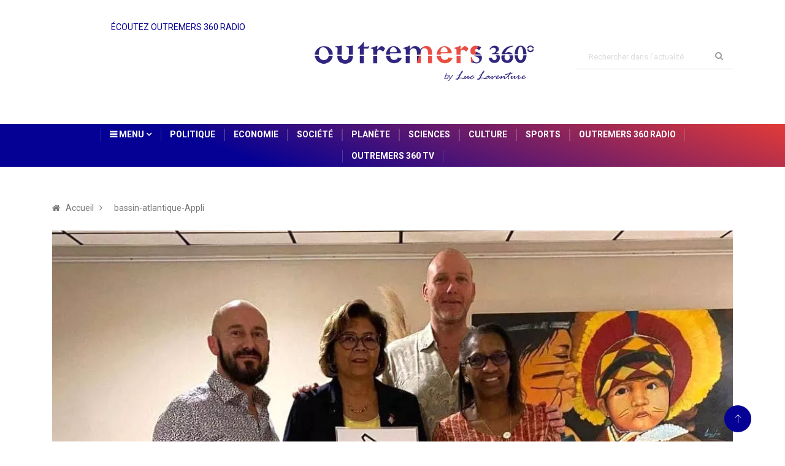

--- FILE ---
content_type: text/html; charset=utf-8
request_url: https://www.outremers360.com/bassin-atlantique-appli/guyane-sida-info-service-poursuit-le-developpement-de-sa-ligne-decoute-telephonique-de-prevention-en-sante-sexuelle-et-signe-un-partenariat-avec-personnailes
body_size: 56707
content:
<!DOCTYPE html><html lang="fr"><head>
    <meta charset="utf-8">
    <title>Guyane : Sida Info Service poursuit le développement de sa ligne d’écoute téléphonique de prévention en santé sexuelle et signe un partenariat avec Personn’Ailes | Outremers360</title>
    <meta name="description" content="Guyane : Sida Info Service poursuit le développement de sa ligne d’écoute téléphonique de prévention en santé sexuelle et signe un partenariat avec Personn’Ailes">
    <base href="/">
    <meta http-equiv="X-UA-Compatible" content="IE=edge">
    <meta name="viewport" content="width=device-width, initial-scale=1, shrink-to-fit=no">
    <link rel="alternate" type="application/rss+xml" href="https://api.outremers360.com/rss/fil-info.xml" title="Outremers360° - Flux RSS">
    <link rel="icon" type="image/png" href="assets/images/favicon.png">
    <!--[if lt IE 9]>
    <script src="assets/js/html5shiv.js"></script>
    <script src="assets/js/respond.min.js"></script>
    <![endif]-->
    <script async="" crossorigin="anonymous" src="https://connect.facebook.net/fr_FR/sdk.js#xfbml=1&amp;version=v23.0"></script>

    <!-- Google tag (gtag.js) -->
    <script async="" src="https://www.googletagmanager.com/gtag/js?id=G-B3TSPFG175"></script>
    <script>
        window.dataLayer = window.dataLayer || [];

        function gtag() {
            dataLayer.push(arguments);
        }

        gtag('js', new Date());

        gtag('config', 'G-B3TSPFG175');
    </script>
<link rel="stylesheet" href="styles.d26d50e7739b4d622d1f.css"><style ng-transition="serverApp"></style><style ng-transition="serverApp">.nav[_ngcontent-sc17], .navbar-expand-lg[_ngcontent-sc17]   .navbar-collapse[_ngcontent-sc17]{justify-content:center}.inbar[_ngcontent-sc17]{right:0;content:"";width:1px;height:20px;background:hsla(0,0%,100%,.2);top:0;bottom:0;margin:auto}.inbar[_ngcontent-sc17], .title-angle-sha[_ngcontent-sc17]{text-align:center;position:absolute}.title-angle-sha[_ngcontent-sc17]{top:7px;left:39%;width:-webkit-max-content;width:-moz-max-content;width:max-content;display:block;color:#050194}</style><style ng-transition="serverApp">.copyright-content[_ngcontent-sc19]   a[_ngcontent-sc19]{color:#fff}.copyright-content[_ngcontent-sc19]   a[_ngcontent-sc19]:hover{text-decoration:underline}</style><style ng-transition="serverApp">.om360__player--wrapper[_ngcontent-sc16]{width:100%;height:auto;padding:1rem 1rem 0;background-color:#f8f8f8;border-radius:.5rem;box-sizing:content-box}  #om360__player .ngx-p-1{padding:.25rem!important;width:calc((100% / 3) - 1rem)!important;margin:0 .5rem!important}  #om360__player .ngx-d-flex{display:inline-block!important;width:100%}  #om360__player .mat-paginator,   #om360__player .mat-slider,   .ng-tns-c130-1,   span.mat-content{display:none}  .ng-tns-c130-1:before,   span.mat-content:before{content:"Nos radios partenaires"}  #om360__player marquee,   #om360__player span.ng-star-inserted{color:#2f267f;font-family:Roboto Condensed,sans-serif;font-size:1rem}  #om360__player .mat-expansion-panel,   #om360__player .ngx-audio-player{min-width:0!important}  #om360__player .mat-expansion-panel.mat-expanded{display:none}  #om360__player .play-pause{background-color:#2f267f;border-left:0;border-right:0;color:#fff!important}  #om360__player .mat-button{color:#2f267f}  #om360__player .skip-next+.ngx-col{display:none!important}  #om360__player .skip-next{border-right:0}  #om360__player td.mat-cell,   #om360__player td.mat-footer-cell,   #om360__player th.mat-header-cell{border-bottom:1px solid #eee}  #om360__player .mat-expansion-panel-body{padding:0!important;margin:0!important}  #om360__player .ng-tns-c130-1:after,   #om360__player span.mat-content:after{border-style:solid;border-width:0 2px 2px 0;content:"";display:inline-block;padding:3px;transform:rotate(45deg);vertical-align:middle;margin-left:1rem}.radio[_ngcontent-sc16]{border:1px;position:relative;width:100%;text-align:start;transform:scale(.6)}.radio[_ngcontent-sc16]   iframe[_ngcontent-sc16]{width:60%;height:60%}</style><style ng-transition="serverApp">.img-partenaire[_ngcontent-sc160], .post-thumb[_ngcontent-sc160]   img[_ngcontent-sc160]{-o-object-fit:cover;object-fit:cover}.webradio[_ngcontent-sc160]   ul[_ngcontent-sc160]{padding:0;margin:0}.webradio[_ngcontent-sc160]   li[_ngcontent-sc160]{width:calc((100% / 3) - 1rem);display:inline-block;margin:.5rem}.webradio[_ngcontent-sc160]   li[_ngcontent-sc160]   a[_ngcontent-sc160]{border-radius:50%;display:block;width:80px;height:80px}.webradio[_ngcontent-sc160]   li[_ngcontent-sc160]   a[_ngcontent-sc160]   img[_ngcontent-sc160]{border-radius:50%;height:100%;filter:grayscale(100%);transition:all .4s ease}.webradio[_ngcontent-sc160]   li[_ngcontent-sc160]   a[_ngcontent-sc160]:hover{cursor:pointer}.webradio[_ngcontent-sc160]   li[_ngcontent-sc160]   a[_ngcontent-sc160]:hover   img[_ngcontent-sc160]{filter:grayscale(0)}</style><style ng-transition="serverApp">.loader[_ngcontent-sc18]{background:#eff1f6 no-repeat;border-radius:4px;box-sizing:border-box;display:inline-block;height:20px;margin-bottom:10px;overflow:hidden;position:relative;width:100%;will-change:transform}.loader[_ngcontent-sc18]:after, .loader[_ngcontent-sc18]:before{box-sizing:border-box}.loader.circle[_ngcontent-sc18]{border-radius:50%;height:40px;margin:5px;width:40px}.loader.progress[_ngcontent-sc18], .loader.progress-dark[_ngcontent-sc18]{transform:translateZ(0)}.loader.progress-dark[_ngcontent-sc18]:after, .loader.progress-dark[_ngcontent-sc18]:before, .loader.progress[_ngcontent-sc18]:after, .loader.progress[_ngcontent-sc18]:before{box-sizing:border-box}.loader.progress-dark[_ngcontent-sc18]:before, .loader.progress[_ngcontent-sc18]:before{-webkit-animation:progress 2s ease-in-out infinite;animation:progress 2s ease-in-out infinite;background-size:200px 100%;content:"";height:100%;left:0;position:absolute;top:0;width:200px;z-index:1}.loader.progress[_ngcontent-sc18]:before{background-image:linear-gradient(90deg,hsla(0,0%,100%,0),hsla(0,0%,100%,.6),hsla(0,0%,100%,0))}.loader.progress-dark[_ngcontent-sc18]:before{background-image:linear-gradient(90deg,transparent,rgba(0,0,0,.2),transparent)}.loader.pulse[_ngcontent-sc18]{-webkit-animation:pulse 1.5s cubic-bezier(.4,0,.2,1) infinite;-webkit-animation-delay:.5s;animation:pulse 1.5s cubic-bezier(.4,0,.2,1) infinite;animation-delay:.5s}@media (prefers-reduced-motion:reduce){.loader.progress[_ngcontent-sc18], .loader.progress-dark[_ngcontent-sc18], .loader.pulse[_ngcontent-sc18]{-webkit-animation:none;animation:none}.loader.progress[_ngcontent-sc18], .loader.progress-dark[_ngcontent-sc18]{background-image:none}}@-webkit-keyframes progress{0%{transform:translate3d(-200px,0,0)}to{transform:translate3d(calc(200px + 100vw),0,0)}}@keyframes progress{0%{transform:translate3d(-200px,0,0)}to{transform:translate3d(calc(200px + 100vw),0,0)}}@-webkit-keyframes pulse{0%{opacity:1}50%{opacity:.4}to{opacity:1}}@keyframes pulse{0%{opacity:1}50%{opacity:.4}to{opacity:1}}</style><meta property="og:title" content="Guyane : Sida Info Service poursuit le développement de sa ligne d’écoute téléphonique de prévention en santé sexuelle et signe un partenariat avec Personn’Ailes"><meta property="og:description" content="Après un an d’exercice de la ligne téléphonique de Sida Info Service&amp;nbsp;(SIS), l’association a décidé un élargissement des horaires d’écoute, ainsi que l’utilisation de nouvelles..."><meta property="og:type" content="article"><meta property="og:url" content="https://outremers360.com/bassin-atlantique-appli/guyane-sida-info-service-poursuit-le-developpement-de-sa-ligne-decoute-telephonique-de-prevention-en-sante-sexuelle-et-signe-un-partenariat-avec-personnailes"><meta property="og:image" content="https://odm360-public-files.s3-eu-west-1.amazonaws.com/wp-media/uploads/thumbnails/2023/01/1200/thumb_1200x630-326357136-1282646582298816-7921380507824073294-n-63ce5d964fbed.jpeg"><meta property="og:image:width" content="1200"><meta property="og:image:height" content="630"><meta property="og:name" content="image"><meta property="og:site_name" content="Outremers360°"></head>
<body>
<app-root _nghost-sc20="" ng-version="10.2.5"><app-header _ngcontent-sc20="" _nghost-sc17=""><header _ngcontent-sc17="" id="header" class="header"><div _ngcontent-sc17="" class="container"><div _ngcontent-sc17="" class="row align-items-center justify-content-between"><div _ngcontent-sc17="" class="col-md-3 align-items-center md-left"><div _ngcontent-sc17=""><p _ngcontent-sc17="" class="title-angle-sha">ÉCOUTEZ OUTREMERS 360 RADIO</p><app-radio-player _ngcontent-sc17="" _nghost-sc16=""><div _ngcontent-sc16="" class="radio"><iframe _ngcontent-sc16="" src="https://player.radioking.io/outremers360radio/?c=%23FFFFFF&amp;c2=%23FF4757&amp;f=h&amp;i=1&amp;p=1&amp;s=1&amp;li=1&amp;popup=1&amp;plc=NaN&amp;h=undefined&amp;l=470&amp;v=2" frameborder="0" style="border-radius: 5px; width: 530px; height: 145px;"></iframe></div></app-radio-player></div></div><div _ngcontent-sc17="" class="col-md-3"><div _ngcontent-sc17="" class="logo"><a _ngcontent-sc17="" routerlink="/" href="/"><img _ngcontent-sc17="" src="assets/images/logos/logo.png" alt=""></a></div></div><div _ngcontent-sc17="" class="col-md-3"><div _ngcontent-sc17="" class="header-search"><form _ngcontent-sc17="" action="/page/search/" method="GET"><div _ngcontent-sc17="" class="form-group"><input _ngcontent-sc17="" type="text" name="q" placeholder="Rechercher dans l'actualité" class="form-control input-search"><button _ngcontent-sc17="" type="submit" class="search-btn"><i _ngcontent-sc17="" class="fa fa-search"></i></button></div></form></div></div></div></div></header><div _ngcontent-sc17="" class="main-nav clearfix"><div _ngcontent-sc17="" class="container-fluid"><div _ngcontent-sc17="" class="row justify-content-center"><nav _ngcontent-sc17="" class="navbar navbar-expand-lg col-lg-10"><div _ngcontent-sc17="" class="site-nav-inner float-left"><button _ngcontent-sc17="" type="button" data-toggle="collapse" data-target="#navbarSupportedContent" aria-controls="navbarSupportedContent" aria-expanded="true" aria-label="Toggle navigation" class="navbar-toggler"><span _ngcontent-sc17="" class="fa fa-bars"></span></button><div _ngcontent-sc17="" id="navbarSupportedContent" class="collapse navbar-collapse navbar-responsive-collapse"><ul _ngcontent-sc17="" class="nav navbar-nav"><li _ngcontent-sc17="" class="dropdown"><a _ngcontent-sc17="" href="#" data-toggle="dropdown" class="dropdown-toggle menu-dropdown"><i _ngcontent-sc17="" aria-hidden="true" class="fa fa-bars"></i> Menu <i _ngcontent-sc17="" class="fa fa-angle-down"></i></a><ul _ngcontent-sc17="" role="menu" class="dropdown-menu"><li _ngcontent-sc17=""><a _ngcontent-sc17="" routerlink="/ledito" href="/ledito">L'Edito</a></li><li _ngcontent-sc17=""><a _ngcontent-sc17="" routerlink="/expertises" href="/expertises">Expertises</a></li><li _ngcontent-sc17="" class="dropdown-submenu"><a _ngcontent-sc17="" href="javascript:void(0)" data-toggle="dropdown" class="menu-dropdown">Mini sites</a><ul _ngcontent-sc17="" class="dropdown-menu"><li _ngcontent-sc17=""><a _ngcontent-sc17="" routerlink="/page/nos-heros-d-outre-mer" href="/page/nos-heros-d-outre-mer">Nos Héros d'Outre-mer</a></li><li _ngcontent-sc17=""><a _ngcontent-sc17="" routerlink="/page/hommage-a-gaston-monnerville" href="/page/hommage-a-gaston-monnerville">Hommage à Gaston Monnerville</a></li></ul></li><li _ngcontent-sc17="" class="dropdown-submenu"><a _ngcontent-sc17="" href="javascript:void(0)" data-toggle="dropdown" class="menu-dropdown">Bassins</a><ul _ngcontent-sc17="" class="dropdown-menu"><li _ngcontent-sc17=""><a _ngcontent-sc17="" routerlink="/bassin-atlantique-appli" href="/bassin-atlantique-appli">Atlantique</a></li><li _ngcontent-sc17=""><a _ngcontent-sc17="" routerlink="/bassin-indien-appli" href="/bassin-indien-appli">Indien</a></li><li _ngcontent-sc17=""><a _ngcontent-sc17="" routerlink="/bassin-pacifique-appli" href="/bassin-pacifique-appli">Pacifique</a></li></ul></li><li _ngcontent-sc17="" class="dropdown-submenu"><a _ngcontent-sc17="" href="javascript:void(0)" data-toggle="dropdown" class="menu-dropdown">Outremers 360 Data Life</a><ul _ngcontent-sc17="" class="dropdown-menu"><li _ngcontent-sc17=""><a _ngcontent-sc17="" routerlink="/page/outremers-360-data-life" href="/page/outremers-360-data-life">Data Life Présentation</a></li><li _ngcontent-sc17=""><a _ngcontent-sc17="" routerlink="/page/outremers-360-data-life/outremers-360-data-life-analyse" href="/page/outremers-360-data-life/outremers-360-data-life-analyse">Analyse des territoires</a></li><li _ngcontent-sc17=""><a _ngcontent-sc17="" routerlink="/page/outremers-360-data-life/outremers-360-data-life-comparateur" href="/page/outremers-360-data-life/outremers-360-data-life-comparateur">Comparateur des territoires</a></li></ul></li></ul></li><li _ngcontent-sc17=""><a _ngcontent-sc17="" href="/politique">Politique</a><p _ngcontent-sc17="" class="inbar"></p></li><li _ngcontent-sc17=""><a _ngcontent-sc17="" href="/economie">Economie</a><p _ngcontent-sc17="" class="inbar"></p></li><li _ngcontent-sc17=""><a _ngcontent-sc17="" href="/societe">Société</a><p _ngcontent-sc17="" class="inbar"></p></li><li _ngcontent-sc17=""><a _ngcontent-sc17="" href="/planete">Planète</a><p _ngcontent-sc17="" class="inbar"></p></li><li _ngcontent-sc17=""><a _ngcontent-sc17="" href="/sciences">Sciences</a><p _ngcontent-sc17="" class="inbar"></p></li><li _ngcontent-sc17=""><a _ngcontent-sc17="" href="/culture">Culture</a><p _ngcontent-sc17="" class="inbar"></p></li><li _ngcontent-sc17=""><a _ngcontent-sc17="" href="/sports">Sports</a><p _ngcontent-sc17="" class="inbar"></p></li><!----><li _ngcontent-sc17=""><a _ngcontent-sc17="" routerlink="/page/outremers-360-radio" href="/page/outremers-360-radio">Outremers 360 Radio</a><p _ngcontent-sc17="" class="inbar"></p></li><li _ngcontent-sc17=""><a _ngcontent-sc17="" routerlink="/page/outremers-360-tv" href="/page/outremers-360-tv">Outremers 360 TV</a><p _ngcontent-sc17="" class="inbar"></p></li><li _ngcontent-sc17=""></li></ul></div></div></nav></div></div></div><div _ngcontent-sc17="" class="gap-30"></div></app-header><router-outlet _ngcontent-sc20=""></router-outlet><app-article _nghost-sc167=""><app-breadcrumb _ngcontent-sc167="" _nghost-sc164=""><div _ngcontent-sc164="" class="breadcrumb-section"><div _ngcontent-sc164="" class="container"><div _ngcontent-sc164="" class="row"><div _ngcontent-sc164="" class="col-12"><ol _ngcontent-sc164="" class="breadcrumb"><li _ngcontent-sc164=""><i _ngcontent-sc164="" class="fa fa-home"></i><a _ngcontent-sc164="" routerlink="/" href="/">Accueil</a><i _ngcontent-sc164="" class="fa fa-angle-right"></i></li><li _ngcontent-sc164=""><a _ngcontent-sc164="" href="/bassin-atlantique-appli">bassin-atlantique-Appli</a></li></ol></div></div></div></div><!----><!----></app-breadcrumb><!----><section _ngcontent-sc167="" class="main-content pt-0"><div _ngcontent-sc167="" class="container"><div _ngcontent-sc167="" class="row"><div _ngcontent-sc167="" class="col-12"><div _ngcontent-sc167="" class="entry-header"><div _ngcontent-sc167="" class="post-thumb thumb-fullwidth"><img _ngcontent-sc167="" class="img-fluid" src="https://odm360-public-files.s3-eu-west-1.amazonaws.com/wp-media/uploads/images/a-la-une/2023/01/326357136-1282646582298816-7921380507824073294-n-63ce5d964fbed.jpeg" alt="Guyane : Sida Info Service poursuit le développement de sa ligne d’écoute téléphonique de prévention en santé sexuelle et signe un partenariat avec Personn’Ailes"><p _ngcontent-sc167="" class="text-muted font-italic">©Marie-Laure Phinéra Horth</p><!----></div><!----><!----><!----></div></div></div><div _ngcontent-sc167="" class="row ts-gutter-30"><div _ngcontent-sc167="" class="col-lg-8"><div _ngcontent-sc167="" class="single-post"><div _ngcontent-sc167="" class="post-header-area"><h2 _ngcontent-sc167="" class="post-title title-lg"><span _ngcontent-sc167="">Guyane : Sida Info Service poursuit le développement de sa ligne d’écoute téléphonique de prévention en santé sexuelle et signe un partenariat avec Personn’Ailes</span></h2><ul _ngcontent-sc167="" class="post-meta mb-0"><li _ngcontent-sc167=""><a _ngcontent-sc167="" class="post-cat news" href="/bassin-atlantique-appli"> bassin-atlantique-Appli </a><a _ngcontent-sc167="" class="post-cat news" href="/societe"> Société </a><a _ngcontent-sc167="" class="post-cat news" href="/sante"> Santé </a><a _ngcontent-sc167="" class="post-cat news" href="/fil-info-appli"> Fil Info 2021 </a><a _ngcontent-sc167="" class="post-cat news" href="/fil-info"> Fil Info </a><!----></li><li _ngcontent-sc167="" class="post-author"><a _ngcontent-sc167="" href="#"><strong _ngcontent-sc167=""><i _ngcontent-sc167="" class="fa fa-user"></i> Jean-Tenahe FAATAU</strong></a></li><li _ngcontent-sc167=""><a _ngcontent-sc167="" href="#"><i _ngcontent-sc167="" class="fa fa-clock-o"></i> 23/01/2023</a></li><li _ngcontent-sc167=""><a _ngcontent-sc167="" href="javascript:void(0)"><i _ngcontent-sc167="" class="fa fa-eye"></i> ~2 min lecture</a></li></ul></div><div _ngcontent-sc167="" class="post-content-area"><h1 style="text-align:justify;">Après un an d’exercice de la ligne téléphonique de Sida Info Service&nbsp;(SIS), l’association a décidé un élargissement des horaires d’écoute, ainsi que l’utilisation de nouvelles langues, afin de toucher un plus large public guyanais.</h1><p style="text-align:justify;">La ligne téléphonique du SIS, gratuite et accessible depuis un an en Guyane, voit ses horaires évoluer, les&nbsp;lundis, mardis, jeudis de&nbsp;9h&nbsp;à&nbsp;15h&nbsp;et les&nbsp;vendredis&nbsp;et samedi de&nbsp;17h&nbsp;à&nbsp;23h&nbsp;par téléphone ou via l’application WhatsApp. De plus, si la ligne proposait déjà 4 langues, avec le français, le créole haïtien, le portugais et l’espagnol, deux nouvelles langues sont désormais disponibles, avec l’anglais et le&nbsp;sranan&nbsp;tongo, dans une volonté d’élargir la disponibilité&nbsp;et&nbsp;l’écoute de professionnels locaux, dédié à la mission de l’association.</p><p style="text-align:justify;">Autre annonce notable du&nbsp;SIS, le soutien apporté par l’association Gay&nbsp;Friendly&nbsp;et LGBT du Groupe Air France, «&nbsp;Personn’Ailes&nbsp;», qui a organisé pour le 1er décembre, journée mondiale de lutte contre le&nbsp;VIH/sida, l’envoi de brochures de prévention et de préservatifs vers la Guyane pour sensibiliser et protéger la population locale. Ainsi, dans une volonté de soutenir le travail du SIS, l’association du groupe Air France mettra en place une ou deux campagnes de soutien pendant l’année, avec un appel au don auprès du public et des salariés, ou encore la mise en place de vol « Ruban rouge » le 1er&nbsp;décembre prochain avec transport de matériel de prévention vers la Guyane.</p><div class="raw-html-embed"><iframe src="https://www.facebook.com/plugins/post.php?href=https%3A%2F%2Fwww.facebook.com%2Fmarielaure.phinerahorth.526%2Fposts%2Fpfbid0QXfjtjZM6cBBr2jJh8sFXrTwhqerPpQem4B3Lnjxj7LNvw3brsqi1YSfzacYvnpml&amp;show_text=true&amp;width=500" width="500" height="663" style="border:none;overflow:hidden" scrolling="no" frameborder="0" allowfullscreen="true" allow="autoplay; clipboard-write; encrypted-media; picture-in-picture; web-share"></iframe></div><p style="text-align:justify;">Un combat important selon le SIS, qui rappelle que le territoire est touché par une forte prévalence liée au VIH et&nbsp;aux IST, en raison notamment d’une démographie importante, d’une forte&nbsp;multiculturalité&nbsp;et de la stigmatisation vis-à-vis de la maladie. Dans son communiqué, l’association de lutte contre le VIH rappelle quelques spécificités de l’épidémie et du territoire guyanais.</p><p style="text-align:justify;">La proportion d’hommes&nbsp;(48%)&nbsp;et de femmes&nbsp;(52%)&nbsp;équivalentes, les rapports hétérosexuels constituent le principal mode de contamination&nbsp;(94%), tandis qu’est constaté&nbsp;un retard de diagnostic par rapport à l’Hexagone :&nbsp;2%&nbsp;des cas diagnostiqués au stade de primo-infection, contre&nbsp;12%&nbsp;en métropole, et&nbsp;26%&nbsp;au stade d’infection récente, contre&nbsp;31%&nbsp;dans l'Hexagone. De plus, concernant la Syphilis, la Guyane connaît l’un des taux de dépistage parmi les plus élevés, avec 94 pour 1000 personnes, contre 37 pour le niveau France, au même titre que les infections de Chlamydia&nbsp;trachomatis&nbsp;qui connaissent un taux de dépistage de 74 pour 1000 personnes, contre 38 pour le niveau France.</p><p style="text-align:justify;"><strong>Damien Chaillot</strong></p></div></div></div><!----><!----><div _ngcontent-sc167="" class="col-lg-4"><app-sidebar _ngcontent-sc167="" _nghost-sc160=""><div _ngcontent-sc160="" class="sidebar"><div _ngcontent-sc160="" class="sidebar-widget featured-tab post-tab mb-0"><ul _ngcontent-sc160="" class="nav nav-tabs"><li _ngcontent-sc160="" class="nav-item"><a _ngcontent-sc160="" href="#post_tab_a" data-toggle="tab" class="nav-link animated active fadeIn"><span _ngcontent-sc160="" class="tab-head"><span _ngcontent-sc160="" class="tab-text-title">Partenaires</span></span></a></li><li _ngcontent-sc160="" class="nav-item"><a _ngcontent-sc160="" href="#post_tab_b" data-toggle="tab" class="nav-link animated fadeIn"><span _ngcontent-sc160="" class="tab-head"><span _ngcontent-sc160="" class="tab-text-title">Récents</span></span></a></li></ul><div _ngcontent-sc160="" class="gap-50 d-none d-md-block"></div><div _ngcontent-sc160="" class="row"><div _ngcontent-sc160="" class="col-12"><div _ngcontent-sc160="" class="tab-content"><div _ngcontent-sc160="" id="post_tab_a" class="tab-pane active animated fadeInRight"><div _ngcontent-sc160="" class="list-post-block"><ul _ngcontent-sc160="" class="list-post"><li _ngcontent-sc160=""><div _ngcontent-sc160="" class="post-block-style media"><div _ngcontent-sc160="" class="post-thumb"><a _ngcontent-sc160="" target="_blank" href="https://www.caledonia.nc"><img _ngcontent-sc160="" class="img-fluid img-partenaire" src="https://outremers360.com/wp-media/uploads/2020/03/1-300x171.png" alt="Caledonia"></a></div><div _ngcontent-sc160="" class="post-content media-body"><h2 _ngcontent-sc160="" class="post-title"><a _ngcontent-sc160="" target="_blank" href="https://www.caledonia.nc">Caledonia</a></h2><div _ngcontent-sc160="" class="post-meta mb-7"><span _ngcontent-sc160="" class="post-date">Chaîne généraliste de proximité de Nouvelle-Calédonie</span></div></div></div></li><li _ngcontent-sc160=""><div _ngcontent-sc160="" class="post-block-style media"><div _ngcontent-sc160="" class="post-thumb"><a _ngcontent-sc160="" target="_blank" href="https://actu.nc/"><img _ngcontent-sc160="" class="img-fluid img-partenaire" src="https://outremers360.com/wp-media/uploads/2020/03/actunc-logo-300x171.png" alt="Actu.NC"></a></div><div _ngcontent-sc160="" class="post-content media-body"><h2 _ngcontent-sc160="" class="post-title"><a _ngcontent-sc160="" target="_blank" href="https://actu.nc/">Actu.NC</a></h2><div _ngcontent-sc160="" class="post-meta mb-7"><span _ngcontent-sc160="" class="post-date">ACTU.NC est un hebdomadaire d’informations générales</span></div></div></div></li><li _ngcontent-sc160=""><div _ngcontent-sc160="" class="post-block-style media"><div _ngcontent-sc160="" class="post-thumb"><a _ngcontent-sc160="" target="_blank" href="https://www.ncnews.nc/"><img _ngcontent-sc160="" class="img-fluid img-partenaire" src="https://odm360-public-files.s3-eu-west-1.amazonaws.com/wp-media/uploads/partenaires/NCNewsLogo.png" alt="NC News"></a></div><div _ngcontent-sc160="" class="post-content media-body"><h2 _ngcontent-sc160="" class="post-title"><a _ngcontent-sc160="" target="_blank" href="https://www.ncnews.nc/">NC News</a></h2><div _ngcontent-sc160="" class="post-meta mb-7"><span _ngcontent-sc160="" class="post-date">NC NEWS est une Web TV avant-gardiste de Nouvelle-Calédonie.</span></div></div></div></li><li _ngcontent-sc160=""><div _ngcontent-sc160="" class="post-block-style media"><div _ngcontent-sc160="" class="post-thumb"><a _ngcontent-sc160="" target="_blank" href="https://nci.nc/"><img _ngcontent-sc160="" class="img-fluid img-partenaire" src="https://outremers360.com/wp-media/uploads/2020/03/9-300x171.png" alt="NCI Web-Tv"></a></div><div _ngcontent-sc160="" class="post-content media-body"><h2 _ngcontent-sc160="" class="post-title"><a _ngcontent-sc160="" target="_blank" href="https://nci.nc/">NCI Web-Tv</a></h2><div _ngcontent-sc160="" class="post-meta mb-7"><span _ngcontent-sc160="" class="post-date">NCI est la première web TV de Nouvelle-Calédonie</span></div></div></div></li><li _ngcontent-sc160=""><div _ngcontent-sc160="" class="post-block-style media"><div _ngcontent-sc160="" class="post-thumb"><a _ngcontent-sc160="" target="_blank" href="https://www.facebook.com/RTLReunion/"><img _ngcontent-sc160="" class="img-fluid img-partenaire" src="https://outremers360.com/wp-media/uploads/2020/03/8-300x171.png" alt="RTL Réunion"></a></div><div _ngcontent-sc160="" class="post-content media-body"><h2 _ngcontent-sc160="" class="post-title"><a _ngcontent-sc160="" target="_blank" href="https://www.facebook.com/RTLReunion/">RTL Réunion</a></h2><div _ngcontent-sc160="" class="post-meta mb-7"><span _ngcontent-sc160="" class="post-date">Radio généraliste d’information et de divertissement</span></div></div></div></li><li _ngcontent-sc160=""><div _ngcontent-sc160="" class="post-block-style media"><div _ngcontent-sc160="" class="post-thumb"><a _ngcontent-sc160="" target="_blank" href="https://www.antennereunion.fr/"><img _ngcontent-sc160="" class="img-fluid img-partenaire" src="https://s3-eu-west-1.amazonaws.com/odm360-public-files/wp-media/uploads/images/partenaires/antenne-reunion.jpg" alt="Antenne Réunion"></a></div><div _ngcontent-sc160="" class="post-content media-body"><h2 _ngcontent-sc160="" class="post-title"><a _ngcontent-sc160="" target="_blank" href="https://www.antennereunion.fr/">Antenne Réunion</a></h2><div _ngcontent-sc160="" class="post-meta mb-7"><span _ngcontent-sc160="" class="post-date">Antenne Réunion, la chaîne préférée des réunionnais.</span></div></div></div></li><li _ngcontent-sc160=""><div _ngcontent-sc160="" class="post-block-style media"><div _ngcontent-sc160="" class="post-thumb"><a _ngcontent-sc160="" target="_blank" href="https://www.lequotidien.re/"><img _ngcontent-sc160="" class="img-fluid img-partenaire" src="https://odm360-public-files.s3.eu-west-1.amazonaws.com/wp-media/uploads/partenaires/quotidien-re.png" alt="Le Quotidien de la Réunion"></a></div><div _ngcontent-sc160="" class="post-content media-body"><h2 _ngcontent-sc160="" class="post-title"><a _ngcontent-sc160="" target="_blank" href="https://www.lequotidien.re/">Le Quotidien de la Réunion</a></h2><div _ngcontent-sc160="" class="post-meta mb-7"><span _ngcontent-sc160="" class="post-date">Le quotidien régional n°1 à La Réunion. Retrouvez toute l'actualité locale, nationale et internationale</span></div></div></div></li><li _ngcontent-sc160=""><div _ngcontent-sc160="" class="post-block-style media"><div _ngcontent-sc160="" class="post-thumb"><a _ngcontent-sc160="" target="_blank" href="https://www.rci.fm/landing"><img _ngcontent-sc160="" class="img-fluid img-partenaire" src="https://outremers360.com/wp-media/uploads/2020/04/rci-300x300.jpg" alt="RCI"></a></div><div _ngcontent-sc160="" class="post-content media-body"><h2 _ngcontent-sc160="" class="post-title"><a _ngcontent-sc160="" target="_blank" href="https://www.rci.fm/landing">RCI</a></h2><div _ngcontent-sc160="" class="post-meta mb-7"><span _ngcontent-sc160="" class="post-date">Radio Caraïbes International est une station radiophonique née en 1960</span></div></div></div></li><li _ngcontent-sc160=""><div _ngcontent-sc160="" class="post-block-style media"><div _ngcontent-sc160="" class="post-thumb"><a _ngcontent-sc160="" target="_blank" href="https://www.radiopeyi.com/"><img _ngcontent-sc160="" class="img-fluid img-partenaire" src="https://outremers360.com/wp-media/uploads/2020/03/logo-Radiopeyi.png" alt="Radio Péyi Guyane"></a></div><div _ngcontent-sc160="" class="post-content media-body"><h2 _ngcontent-sc160="" class="post-title"><a _ngcontent-sc160="" target="_blank" href="https://www.radiopeyi.com/">Radio Péyi Guyane</a></h2><div _ngcontent-sc160="" class="post-meta mb-7"><span _ngcontent-sc160="" class="post-date">Radio privée de proximité et d’information guyanaise</span></div></div></div></li><li _ngcontent-sc160=""><div _ngcontent-sc160="" class="post-block-style media"><div _ngcontent-sc160="" class="post-thumb"><a _ngcontent-sc160="" target="_blank" href="https://www.radio1.pf/"><img _ngcontent-sc160="" class="img-fluid img-partenaire" src="https://outremers360.com/wp-media/uploads/2020/03/1-1-300x171.png" alt="Radio1"></a></div><div _ngcontent-sc160="" class="post-content media-body"><h2 _ngcontent-sc160="" class="post-title"><a _ngcontent-sc160="" target="_blank" href="https://www.radio1.pf/">Radio1</a></h2><div _ngcontent-sc160="" class="post-meta mb-7"><span _ngcontent-sc160="" class="post-date">Radio 1 est la première FM de Tahiti</span></div></div></div></li><li _ngcontent-sc160=""><div _ngcontent-sc160="" class="post-block-style media"><div _ngcontent-sc160="" class="post-thumb"><a _ngcontent-sc160="" target="_blank" href="https://www.tiarefm.pf/"><img _ngcontent-sc160="" class="img-fluid img-partenaire" src="https://outremers360.com/wp-media/uploads/2020/03/tiareFM-300x171.png" alt="Tiare FM"></a></div><div _ngcontent-sc160="" class="post-content media-body"><h2 _ngcontent-sc160="" class="post-title"><a _ngcontent-sc160="" target="_blank" href="https://www.tiarefm.pf/">Tiare FM</a></h2><div _ngcontent-sc160="" class="post-meta mb-7"><span _ngcontent-sc160="" class="post-date">Tiare FM est une radio polynésienne tous publics, axée sur la musique des îles et l’information</span></div></div></div></li><li _ngcontent-sc160=""><div _ngcontent-sc160="" class="post-block-style media"><div _ngcontent-sc160="" class="post-thumb"><a _ngcontent-sc160="" target="_blank" href="https://www.tntv.pf/"><img _ngcontent-sc160="" class="img-fluid img-partenaire" src="https://s3-eu-west-1.amazonaws.com/odm360-public-files/wp-media/uploads/images/partenaires/tntv.jpg" alt="Tahiti Nui TV"></a></div><div _ngcontent-sc160="" class="post-content media-body"><h2 _ngcontent-sc160="" class="post-title"><a _ngcontent-sc160="" target="_blank" href="https://www.tntv.pf/">Tahiti Nui TV</a></h2><div _ngcontent-sc160="" class="post-meta mb-7"><span _ngcontent-sc160="" class="post-date">Tahiti Nui Télévision (TNTV) est la chaîne de télévision de la Polynésie française.</span></div></div></div></li><li _ngcontent-sc160=""><div _ngcontent-sc160="" class="post-block-style media"><div _ngcontent-sc160="" class="post-thumb"><a _ngcontent-sc160="" target="_blank" href="http://www.radiotransat.fm/"><img _ngcontent-sc160="" class="img-fluid img-partenaire" src="https://outremers360.com/wp-media/uploads/2020/03/transat-logo-300x171.png" alt="Radio Transat"></a></div><div _ngcontent-sc160="" class="post-content media-body"><h2 _ngcontent-sc160="" class="post-title"><a _ngcontent-sc160="" target="_blank" href="http://www.radiotransat.fm/">Radio Transat</a></h2><div _ngcontent-sc160="" class="post-meta mb-7"><span _ngcontent-sc160="" class="post-date">Radio Transat est la seule radio à diffuser un même programme Pop-rock-soul sur la Caraïbe</span></div></div></div></li><li _ngcontent-sc160=""><div _ngcontent-sc160="" class="post-block-style media"><div _ngcontent-sc160="" class="post-thumb"><a _ngcontent-sc160="" target="_blank" href="https://www.facebook.com/alizes.guadeloupe/"><img _ngcontent-sc160="" class="img-fluid img-partenaire" src="https://outremers360.com/wp-media/uploads/2020/03/3-300x171.png" alt="Alizés TV"></a></div><div _ngcontent-sc160="" class="post-content media-body"><h2 _ngcontent-sc160="" class="post-title"><a _ngcontent-sc160="" target="_blank" href="https://www.facebook.com/alizes.guadeloupe/">Alizés TV</a></h2><div _ngcontent-sc160="" class="post-meta mb-7"><span _ngcontent-sc160="" class="post-date">Alyzés TV est une chaîne de télévision caribéenne</span></div></div></div></li><li _ngcontent-sc160=""><div _ngcontent-sc160="" class="post-block-style media"><div _ngcontent-sc160="" class="post-thumb"><a _ngcontent-sc160="" target="_blank" href="https://www.linfokwezi.fr/france-mayotte/"><img _ngcontent-sc160="" class="img-fluid img-partenaire" src="https://odm360-public-files.s3-eu-west-1.amazonaws.com/wp-media/uploads/partenaires/FranceMayotteLogo.png" alt="France Mayotte Matin"></a></div><div _ngcontent-sc160="" class="post-content media-body"><h2 _ngcontent-sc160="" class="post-title"><a _ngcontent-sc160="" target="_blank" href="https://www.linfokwezi.fr/france-mayotte/">France Mayotte Matin</a></h2><div _ngcontent-sc160="" class="post-meta mb-7"><span _ngcontent-sc160="" class="post-date">Quotidien du groupe Kwezi sur le territoire de Mayotte</span></div></div></div></li><li _ngcontent-sc160=""><div _ngcontent-sc160="" class="post-block-style media"><div _ngcontent-sc160="" class="post-thumb"><a _ngcontent-sc160="" target="_blank" href="http://www.linfokwezi.fr/"><img _ngcontent-sc160="" class="img-fluid img-partenaire" src="https://odm360-public-files.s3-eu-west-1.amazonaws.com/wp-media/uploads/partenaires/KTVLogo.png" alt="KTV"></a></div><div _ngcontent-sc160="" class="post-content media-body"><h2 _ngcontent-sc160="" class="post-title"><a _ngcontent-sc160="" target="_blank" href="http://www.linfokwezi.fr/">KTV</a></h2><div _ngcontent-sc160="" class="post-meta mb-7"><span _ngcontent-sc160="" class="post-date">Chaîne de télévision locale diffusée sur la TNT Mayotte</span></div></div></div></li><li _ngcontent-sc160=""><div _ngcontent-sc160="" class="post-block-style media"><div _ngcontent-sc160="" class="post-thumb"><a _ngcontent-sc160="" target="_blank" href="https://www.mayottehebdo.com/"><img _ngcontent-sc160="" class="img-fluid img-partenaire" src="https://s3-eu-west-1.amazonaws.com/odm360-public-files/wp-media/uploads/images/partenaires/flashinfomayotte.png" alt="Flash Infos Mayotte"></a></div><div _ngcontent-sc160="" class="post-content media-body"><h2 _ngcontent-sc160="" class="post-title"><a _ngcontent-sc160="" target="_blank" href="https://www.mayottehebdo.com/">Flash Infos Mayotte</a></h2><div _ngcontent-sc160="" class="post-meta mb-7"><span _ngcontent-sc160="" class="post-date">La Somapresse est le 1er groupe de presse mahorais. Il comporte un quotidien (Flash Infos), un hebdomadaire (Mayotte Hebdo)</span></div></div></div></li><li _ngcontent-sc160=""><div _ngcontent-sc160="" class="post-block-style media"><div _ngcontent-sc160="" class="post-thumb"><a _ngcontent-sc160="" target="_blank" href="https://www.mayottehebdo.com/"><img _ngcontent-sc160="" class="img-fluid img-partenaire" src="https://s3-eu-west-1.amazonaws.com/odm360-public-files/wp-media/uploads/images/partenaires/mayottehebdo.png" alt="Mayotte Hebdo"></a></div><div _ngcontent-sc160="" class="post-content media-body"><h2 _ngcontent-sc160="" class="post-title"><a _ngcontent-sc160="" target="_blank" href="https://www.mayottehebdo.com/">Mayotte Hebdo</a></h2><div _ngcontent-sc160="" class="post-meta mb-7"><span _ngcontent-sc160="" class="post-date">Fondé en mars 2000, Mayotte Hebdo est le principal titre hebdomadaire de la presse écrite mahoraise.</span></div></div></div></li><li _ngcontent-sc160=""><div _ngcontent-sc160="" class="post-block-style media"><div _ngcontent-sc160="" class="post-thumb"><a _ngcontent-sc160="" target="_blank" href="https://www.tropiquesfm.com/"><img _ngcontent-sc160="" class="img-fluid img-partenaire" src="https://odm360-public-files.s3.eu-west-1.amazonaws.com/wp-media/uploads/partenaires/tropiqueFM.png" alt="Tropiques FM"></a></div><div _ngcontent-sc160="" class="post-content media-body"><h2 _ngcontent-sc160="" class="post-title"><a _ngcontent-sc160="" target="_blank" href="https://www.tropiquesfm.com/">Tropiques FM</a></h2><div _ngcontent-sc160="" class="post-meta mb-7"><span _ngcontent-sc160="" class="post-date">Tropiques FM le meilleur de la musique zouk compas Reggae dance hall à paris et ile de France</span></div></div></div></li><li _ngcontent-sc160=""><div _ngcontent-sc160="" class="post-block-style media"><div _ngcontent-sc160="" class="post-thumb"><a _ngcontent-sc160="" target="_blank" href="https://www.lnc.nc/"><img _ngcontent-sc160="" class="img-fluid img-partenaire" src="https://i.ibb.co/q7MJ19d/lesnouvel-lescaledoniennes.png" alt="Les Nouvelles Calédoniennes"></a></div><div _ngcontent-sc160="" class="post-content media-body"><h2 _ngcontent-sc160="" class="post-title"><a _ngcontent-sc160="" target="_blank" href="https://www.lnc.nc/">Les Nouvelles Calédoniennes</a></h2><div _ngcontent-sc160="" class="post-meta mb-7"><span _ngcontent-sc160="" class="post-date">Le journal de la Nouvelle Calédonie est de retour</span></div></div></div></li><li _ngcontent-sc160=""><div _ngcontent-sc160="" class="post-block-style media"><div _ngcontent-sc160="" class="post-thumb"><a _ngcontent-sc160="" target="_blank" href="https://www.linfokwezi.fr/kwezi-fm/"><img _ngcontent-sc160="" class="img-fluid img-partenaire" src="https://i.ibb.co/9TF8JYd/KWEZI-FM-CIRCLE.png" alt="KWEZI FM"></a></div><div _ngcontent-sc160="" class="post-content media-body"><h2 _ngcontent-sc160="" class="post-title"><a _ngcontent-sc160="" target="_blank" href="https://www.linfokwezi.fr/kwezi-fm/">KWEZI FM</a></h2><div _ngcontent-sc160="" class="post-meta mb-7"><span _ngcontent-sc160="" class="post-date">Radio d’informations générales à Mayotte. Proximité, national et international</span></div></div></div></li><!----></ul></div></div><div _ngcontent-sc160="" id="post_tab_b" class="tab-pane animated fadeInRight"><div _ngcontent-sc160="" class="list-post-block"><ul _ngcontent-sc160="" class="list-post"><li _ngcontent-sc160=""><div _ngcontent-sc160="" class="post-block-style media"><div _ngcontent-sc160="" class="post-thumb"><a _ngcontent-sc160="" href="/bassin-atlantique-appli/la-delegation-senatoriale-aux-outre-mer-fait-20-propositions-pour-lever-les-freins-et-accelerer-la-cooperation-et-integration-regionale-des-antilles-guyane"><img _ngcontent-sc160="" class="img-fluid" src="https://odm360-public-files.s3-eu-west-1.amazonaws.com/wp-media/uploads/thumbnails/2025/11/175/thumb_175x130-Capture-d-ecran-2025-11-06-a-16-53-26-690cc68d60a5a.jpeg" alt="La délégation sénatoriale aux Outre-mer fait 20 propositions pour lever les freins et accélérer la coopération et intégration régionale des Antilles-Guyane"></a><span _ngcontent-sc160="" class="tab-post-count"> 1</span></div><div _ngcontent-sc160="" class="post-content media-body"><div _ngcontent-sc160="" class="grid-category"><a _ngcontent-sc160="" href="/bassin-atlantique-appli" class="post-cat news"> bassin-atlantique-Appli </a><a _ngcontent-sc160="" href="/politique" class="post-cat news"> Politique </a><a _ngcontent-sc160="" href="/a-la-une" class="post-cat news"> A la Une </a><a _ngcontent-sc160="" href="/fil-info-appli" class="post-cat news"> Fil Info 2021 </a><a _ngcontent-sc160="" href="/fil-info" class="post-cat news"> Fil Info </a><!----></div><h2 _ngcontent-sc160="" class="post-title"><a _ngcontent-sc160="" href="/bassin-atlantique-appli/la-delegation-senatoriale-aux-outre-mer-fait-20-propositions-pour-lever-les-freins-et-accelerer-la-cooperation-et-integration-regionale-des-antilles-guyane"><span _ngcontent-sc160="">La délégation sénatoriale aux Outre-mer fait 20 propositions...</span></a></h2><div _ngcontent-sc160="" class="post-meta mb-7"><span _ngcontent-sc160="" class="post-date"><i _ngcontent-sc160="" class="fa fa-clock-o"></i> 06/11/2025</span></div></div></div></li><li _ngcontent-sc160=""><div _ngcontent-sc160="" class="post-block-style media"><div _ngcontent-sc160="" class="post-thumb"><a _ngcontent-sc160="" href="/bassin-atlantique-appli/nicolas-david-lhomme-qui-veut-placer-les-antilles-francaises-sur-la-carte-des-plus-belles-villas-du-monde"><img _ngcontent-sc160="" class="img-fluid" src="https://odm360-public-files.s3-eu-west-1.amazonaws.com/wp-media/uploads/thumbnails/2025/11/175/thumb_175x130-Design-sans-titre-41-690cafe25e6d4.jpeg" alt="Nicolas David, l’homme qui veut placer les Antilles françaises sur la carte des plus belles villas du monde"></a><span _ngcontent-sc160="" class="tab-post-count"> 2</span></div><div _ngcontent-sc160="" class="post-content media-body"><div _ngcontent-sc160="" class="grid-category"><a _ngcontent-sc160="" href="/bassin-atlantique-appli" class="post-cat news"> bassin-atlantique-Appli </a><a _ngcontent-sc160="" href="/a-la-une" class="post-cat news"> A la Une </a><a _ngcontent-sc160="" href="/fil-info-appli" class="post-cat news"> Fil Info 2021 </a><a _ngcontent-sc160="" href="/fil-info" class="post-cat news"> Fil Info </a><!----></div><h2 _ngcontent-sc160="" class="post-title"><a _ngcontent-sc160="" href="/bassin-atlantique-appli/nicolas-david-lhomme-qui-veut-placer-les-antilles-francaises-sur-la-carte-des-plus-belles-villas-du-monde"><span _ngcontent-sc160="">Nicolas David, l’homme qui veut placer les Antilles français...</span></a></h2><div _ngcontent-sc160="" class="post-meta mb-7"><span _ngcontent-sc160="" class="post-date"><i _ngcontent-sc160="" class="fa fa-clock-o"></i> 06/11/2025</span></div></div></div></li><li _ngcontent-sc160=""><div _ngcontent-sc160="" class="post-block-style media"><div _ngcontent-sc160="" class="post-thumb"><a _ngcontent-sc160="" href="/bassin-atlantique-appli/en-guadeloupe-lescadron-departemental-de-securite-routiere-devient-escadron-departemental-de-controle-des-flux-pour-sadapter-aux-nouvelles-formes-de-criminalite"><img _ngcontent-sc160="" class="img-fluid" src="https://odm360-public-files.s3-eu-west-1.amazonaws.com/wp-media/uploads/thumbnails/2025/11/175/thumb_175x130-569134244-1116388987325270-1851141855872957283-n-690c8de2b3403.jpeg" alt="En Guadeloupe, l'Escadron départemental de sécurité routière devient Escadron départemental de contrôle des flux pour s’adapter aux nouvelles formes de criminalité"></a><span _ngcontent-sc160="" class="tab-post-count"> 3</span></div><div _ngcontent-sc160="" class="post-content media-body"><div _ngcontent-sc160="" class="grid-category"><a _ngcontent-sc160="" href="/bassin-atlantique-appli" class="post-cat news"> bassin-atlantique-Appli </a><a _ngcontent-sc160="" href="/societe" class="post-cat news"> Société </a><a _ngcontent-sc160="" href="/fil-info-appli" class="post-cat news"> Fil Info 2021 </a><a _ngcontent-sc160="" href="/fil-info" class="post-cat news"> Fil Info </a><!----></div><h2 _ngcontent-sc160="" class="post-title"><a _ngcontent-sc160="" href="/bassin-atlantique-appli/en-guadeloupe-lescadron-departemental-de-securite-routiere-devient-escadron-departemental-de-controle-des-flux-pour-sadapter-aux-nouvelles-formes-de-criminalite"><span _ngcontent-sc160="">En Guadeloupe, l'Escadron départemental de sécurité routière...</span></a></h2><div _ngcontent-sc160="" class="post-meta mb-7"><span _ngcontent-sc160="" class="post-date"><i _ngcontent-sc160="" class="fa fa-clock-o"></i> 06/11/2025</span></div></div></div></li><li _ngcontent-sc160=""><div _ngcontent-sc160="" class="post-block-style media"><div _ngcontent-sc160="" class="post-thumb"><a _ngcontent-sc160="" href="/bassin-atlantique-appli/sante-le-pole-femme-enfant-de-lhopital-de-cayenne-en-guyane-labellise-maternys"><img _ngcontent-sc160="" class="img-fluid" src="https://odm360-public-files.s3-eu-west-1.amazonaws.com/wp-media/uploads/thumbnails/2025/11/175/thumb_175x130-IMG-8851-690c8b7122ed7.jpeg" alt="Santé : Le pôle Femme-Enfant de l’hôpital de Cayenne en Guyane labellisé Maternys"></a><span _ngcontent-sc160="" class="tab-post-count"> 4</span></div><div _ngcontent-sc160="" class="post-content media-body"><div _ngcontent-sc160="" class="grid-category"><a _ngcontent-sc160="" href="/bassin-atlantique-appli" class="post-cat news"> bassin-atlantique-Appli </a><a _ngcontent-sc160="" href="/sante" class="post-cat news"> Santé </a><a _ngcontent-sc160="" href="/fil-info-appli" class="post-cat news"> Fil Info 2021 </a><a _ngcontent-sc160="" href="/fil-info" class="post-cat news"> Fil Info </a><!----></div><h2 _ngcontent-sc160="" class="post-title"><a _ngcontent-sc160="" href="/bassin-atlantique-appli/sante-le-pole-femme-enfant-de-lhopital-de-cayenne-en-guyane-labellise-maternys"><span _ngcontent-sc160="">Santé : Le pôle Femme-Enfant de l’hôpital de Cayenne en Guya...</span></a></h2><div _ngcontent-sc160="" class="post-meta mb-7"><span _ngcontent-sc160="" class="post-date"><i _ngcontent-sc160="" class="fa fa-clock-o"></i> 06/11/2025</span></div></div></div></li><!----></ul><!----><!----></div></div></div></div></div></div><div _ngcontent-sc160="" class="gap-10 d-none d-lg-block"></div><div _ngcontent-sc160="" class="sidebar-widget social-widget"><h2 _ngcontent-sc160="" class="block-title"><span _ngcontent-sc160="" class="title-angle-shap"> Suivez-nous</span></h2><div _ngcontent-sc160="" class="sidebar-social"><ul _ngcontent-sc160="" class="ts-social-list style2"><li _ngcontent-sc160="" class="ts-facebook"><a _ngcontent-sc160="" href="https://www.facebook.com/Outremers360/" target="_blank"><i _ngcontent-sc160="" class="tsicon fa fa-facebook"></i><div _ngcontent-sc160="" class="count"><b _ngcontent-sc160="">13 k </b><span _ngcontent-sc160="">Likes</span></div></a></li><li _ngcontent-sc160="" class="ts-twitter"><a _ngcontent-sc160="" href="https://twitter.com/outremers360" target="_blank"><i _ngcontent-sc160="" class="tsicon fa fa-twitter"></i><div _ngcontent-sc160="" class="count"><b _ngcontent-sc160="">10.9 k </b><span _ngcontent-sc160="">Followers</span></div></a></li><li _ngcontent-sc160="" class="ts-youtube"><a _ngcontent-sc160="" href="https://www.youtube.com/channel/UCKsOdXVAy9GomPMXGPX4tmg" target="_blank"><i _ngcontent-sc160="" class="tsicon fa fa-youtube-play"></i><div _ngcontent-sc160="" class="count"><b _ngcontent-sc160="">388 </b><span _ngcontent-sc160="">Followers</span></div></a></li><li _ngcontent-sc160="" class="ts-rss"><a _ngcontent-sc160="" href="https://api.outremers360.com/rss/fil-info.xml" target="_blank"><i _ngcontent-sc160="" class="tsicon fa fa-rss"></i><div _ngcontent-sc160="" class="count"><b _ngcontent-sc160="">Flux RSS</b><span _ngcontent-sc160="">Suivez-nous</span></div></a></li></ul></div></div></div></app-sidebar></div></div></div></section></app-article><!----><app-footer _ngcontent-sc20="" _nghost-sc19=""><div _ngcontent-sc19="" class="gap-50"></div><div _ngcontent-sc19="" class="newsletter-area"><div _ngcontent-sc19="" class="container"><div _ngcontent-sc19="" class="row ts-gutter-30 justify-content-center align-items-center"><div _ngcontent-sc19="" class="col-lg-7 col-md-6"><div _ngcontent-sc19="" class="footer-loto"><a _ngcontent-sc19="" routerlink="/" href="/"><img _ngcontent-sc19="" src="assets/images/logos/logo.png" alt="Outremers360"></a></div></div><div _ngcontent-sc19="" class="col-lg-5 col-md-6"></div></div></div></div><div _ngcontent-sc19="" class="ts-footer"><div _ngcontent-sc19="" class="container"><div _ngcontent-sc19="" class="row ts-gutter-30 justify-content-lg-between justify-content-center"><div _ngcontent-sc19="" class="col-lg-4 col-md-6"><div _ngcontent-sc19="" class="footer-widtet"><h3 _ngcontent-sc19="" class="widget-title"><span _ngcontent-sc19="">A Propos</span></h3><div _ngcontent-sc19="" class="widget-content"><p _ngcontent-sc19="">Outremers 360°, un site d’information qui couvre l’ensemble des actualités ultramarines, dans l’hexagone, dans les trois bassins (Atlantique, Indien, Pacifique), au niveau local, régional et international.</p><ul _ngcontent-sc19="" class="ts-footer-info"><li _ngcontent-sc19=""><i _ngcontent-sc19="" class="fa fa-home"></i> 23 rue du départ, Boîte 37, 75014 Paris</li><li _ngcontent-sc19=""><i _ngcontent-sc19="" class="fa fa-envelope"></i>contact360@outremers360.com</li></ul><ul _ngcontent-sc19="" class="ts-social"><li _ngcontent-sc19=""><a _ngcontent-sc19="" target="_blank" href="https://www.facebook.com/Outremers360/"><i _ngcontent-sc19="" class="fa fa-facebook"></i></a></li><li _ngcontent-sc19=""><a _ngcontent-sc19="" target="_blank" href="https://twitter.com/outremers360"><i _ngcontent-sc19="" class="fa fa-twitter"></i></a></li><li _ngcontent-sc19=""><a _ngcontent-sc19="" target="_blank" href="https://www.youtube.com/channel/UCKsOdXVAy9GomPMXGPX4tmg"><i _ngcontent-sc19="" class="fa fa-youtube-play"></i></a></li><li _ngcontent-sc19=""><a _ngcontent-sc19="" target="_blank" href="https://api.outremers360.com/rss/fil-info.xml"><i _ngcontent-sc19="" class="fa fa-rss"></i></a></li><li _ngcontent-sc19=""><a _ngcontent-sc19="" target="_blank" href="https://www.linkedin.com/company/outremers-360%C2%B0"><i _ngcontent-sc19="" class="fa fa-linkedin"></i></a></li></ul></div></div></div><div _ngcontent-sc19="" class="col-lg-3 col-md-6"><div _ngcontent-sc19="" class="footer-widtet post-widget"><h3 _ngcontent-sc19="" class="widget-title"><span _ngcontent-sc19="">Fil Info</span></h3><div _ngcontent-sc19="" class="widget-content"><div _ngcontent-sc19="" class="list-post-block"><ul _ngcontent-sc19="" class="list-post"><li _ngcontent-sc19=""><div _ngcontent-sc19="" class="post-block-style media"><div _ngcontent-sc19="" class="post-thumb"><a _ngcontent-sc19="" href="/bassin-atlantique-appli/orange-et-eutelsat-inaugurent-la-nouvelle-gateway-eutelsat-en-martinique-un-levier-strategique-pour-la-connectivite-dans-les-caraibes"><img _ngcontent-sc19="" class="img-fluid" src="https://odm360-public-files.s3-eu-west-1.amazonaws.com/wp-media/uploads/thumbnails/2025/11/145/thumb_145x100-1762396717524-690e0b4ea0735.jpeg" alt="Orange et Eutelsat inaugurent la nouvelle gateway Eutelsat en Martinique, un levier stratégique pour la connectivité dans les Caraïbes"></a></div><div _ngcontent-sc19="" class="post-content media-body"><h4 _ngcontent-sc19="" class="post-title"><a _ngcontent-sc19="" href="/bassin-atlantique-appli/orange-et-eutelsat-inaugurent-la-nouvelle-gateway-eutelsat-en-martinique-un-levier-strategique-pour-la-connectivite-dans-les-caraibes"><span _ngcontent-sc19="">Orange et Eutelsat inaugurent la no...</span></a></h4><div _ngcontent-sc19="" class="post-meta mb-7"><span _ngcontent-sc19="" class="post-date"><i _ngcontent-sc19="" class="fa fa-clock-o"></i> 07/11/2025</span></div></div></div></li><li _ngcontent-sc19=""><div _ngcontent-sc19="" class="post-block-style media"><div _ngcontent-sc19="" class="post-thumb"><a _ngcontent-sc19="" href="/bassin-atlantique-appli/lassemblee-nationale-soppose-a-la-reforme-de-la-lodeom-dispositif-de-soutien-aux-entreprises-des-drom"><img _ngcontent-sc19="" class="img-fluid" src="https://odm360-public-files.s3-eu-west-1.amazonaws.com/wp-media/uploads/thumbnails/2025/11/145/thumb_145x100-IMG-7150-690df92f86a52.jpeg" alt="L'Assemblée nationale s'oppose à la réforme de la Lodeom, dispositif de soutien aux entreprises des DROM"></a></div><div _ngcontent-sc19="" class="post-content media-body"><h4 _ngcontent-sc19="" class="post-title"><a _ngcontent-sc19="" href="/bassin-atlantique-appli/lassemblee-nationale-soppose-a-la-reforme-de-la-lodeom-dispositif-de-soutien-aux-entreprises-des-drom"><span _ngcontent-sc19="">L'Assemblée nationale s'oppose à la...</span></a></h4><div _ngcontent-sc19="" class="post-meta mb-7"><span _ngcontent-sc19="" class="post-date"><i _ngcontent-sc19="" class="fa fa-clock-o"></i> 07/11/2025</span></div></div></div></li><li _ngcontent-sc19=""><div _ngcontent-sc19="" class="post-block-style media"><div _ngcontent-sc19="" class="post-thumb"><a _ngcontent-sc19="" href="/bassin-atlantique-appli/transat-cafe-lor-le-reunionnais-morgan-lagraviere-et-jeremie-beyou-renouent-avec-la-victoire-en-imoca"><img _ngcontent-sc19="" class="img-fluid" src="https://odm360-public-files.s3-eu-west-1.amazonaws.com/wp-media/uploads/thumbnails/2025/11/145/thumb_145x100-MorganLagraviere-690df47c6f36d.jpeg" alt="Transat Café L'Or: le Réunionnais Morgan Lagravière et Jeremie Beyou renouent avec la victoire en Imoca"></a></div><div _ngcontent-sc19="" class="post-content media-body"><h4 _ngcontent-sc19="" class="post-title"><a _ngcontent-sc19="" href="/bassin-atlantique-appli/transat-cafe-lor-le-reunionnais-morgan-lagraviere-et-jeremie-beyou-renouent-avec-la-victoire-en-imoca"><span _ngcontent-sc19="">Transat Café L'Or: le Réunionnais M...</span></a></h4><div _ngcontent-sc19="" class="post-meta mb-7"><span _ngcontent-sc19="" class="post-date"><i _ngcontent-sc19="" class="fa fa-clock-o"></i> 07/11/2025</span></div></div></div></li><li _ngcontent-sc19=""><div _ngcontent-sc19="" class="post-block-style media"><div _ngcontent-sc19="" class="post-thumb"><a _ngcontent-sc19="" href="/bassin-atlantique-appli/a-la-cop30-de-belem-les-dirigeants-constatent-lechec-sur-laccord-de-paris-et-appellent-au-sursaut"><img _ngcontent-sc19="" class="img-fluid" src="https://odm360-public-files.s3-eu-west-1.amazonaws.com/wp-media/uploads/thumbnails/2025/11/145/thumb_145x100-image-1600-60ae1d3444fb1c1e20ac5a59f9f0afa0-690dedc2adb57.jpeg" alt="A la COP30 de Belem, les dirigeants constatent l'échec sur l'accord de Paris et appellent au sursaut"></a></div><div _ngcontent-sc19="" class="post-content media-body"><h4 _ngcontent-sc19="" class="post-title"><a _ngcontent-sc19="" href="/bassin-atlantique-appli/a-la-cop30-de-belem-les-dirigeants-constatent-lechec-sur-laccord-de-paris-et-appellent-au-sursaut"><span _ngcontent-sc19="">A la COP30 de Belem, les dirigeants...</span></a></h4><div _ngcontent-sc19="" class="post-meta mb-7"><span _ngcontent-sc19="" class="post-date"><i _ngcontent-sc19="" class="fa fa-clock-o"></i> 07/11/2025</span></div></div></div></li><!----></ul><!----><!----></div></div></div></div><div _ngcontent-sc19="" class="col-lg-3 col-md-6"><div _ngcontent-sc19="" class="footer-widtet post-widget"><h3 _ngcontent-sc19="" class="widget-title"><span _ngcontent-sc19="">Twitter</span></h3><div _ngcontent-sc19="" class="widget-content"><a _ngcontent-sc19="" data-height="400" data-theme="dark" href="https://twitter.com/outremers360?ref_src=twsrc%5Etfw" class="twitter-timeline">Tweets by outremers360</a></div></div></div></div></div></div><div _ngcontent-sc19="" class="ts-copyright"><div _ngcontent-sc19="" class="container"><div _ngcontent-sc19="" class="row align-items-center justify-content-between"><div _ngcontent-sc19="" class="col-12 text-center"><div _ngcontent-sc19="" class="copyright-content text-light"><p _ngcontent-sc19=""><a _ngcontent-sc19="" routerlink="/page/a-propos" href="/page/a-propos">A Propos</a> | <a _ngcontent-sc19="" routerlink="/page/mentions-legales" href="/page/mentions-legales">Mentions Legales</a> | <a _ngcontent-sc19="" routerlink="/page/conditions-generales-dutilisation" href="/page/conditions-generales-dutilisation">CGU</a> | <a _ngcontent-sc19="" routerlink="/page/credits" href="/page/credits">Crédits</a></p><p _ngcontent-sc19="">© 2025 Outremers360° - Toute l’actualité des Outre-mer à 360° | Tous droits réservés.</p><p _ngcontent-sc19="" class="mt-2"><a _ngcontent-sc19="" href="https://biyn.solutions" target="_blank" title="Biyn Solutions"><img _ngcontent-sc19="" src="assets/images/logos/biynsolutions-logo.png" alt="Biyn Solutions"></a></p></div></div></div></div></div><div _ngcontent-sc19="" class="top-up-btn"><div _ngcontent-sc19="" class="backto" style="display: block;"><a _ngcontent-sc19="" href="javascript:void(0)" aria-hidden="true" class="icon icon-arrow-up"></a></div></div></app-footer></app-root>
<script src="assets/js/jquery.js"></script>
<script src="https://cdn.jsdelivr.net/npm/bootstrap@4.5.3/dist/js/bootstrap.bundle.min.js" integrity="sha384-ho+j7jyWK8fNQe+A12Hb8AhRq26LrZ/JpcUGGOn+Y7RsweNrtN/tE3MoK7ZeZDyx" crossorigin="anonymous"></script>
<script src="assets/js/jquery.magnific-popup.min.js"></script>
<script src="assets/js/custom.js"></script>
<script src="runtime-es2015.98e8fd1299e91b507713.js" type="module"></script><script src="runtime-es5.98e8fd1299e91b507713.js" nomodule="" defer=""></script><script src="polyfills-es5.5517d03931a16ffad1e3.js" nomodule="" defer=""></script><script src="polyfills-es2015.5962f98e6946a85c7cda.js" type="module"></script><script src="main-es2015.585ef92016f1759cf0ce.js" type="module"></script><script src="main-es5.585ef92016f1759cf0ce.js" nomodule="" defer=""></script>

</body></html>